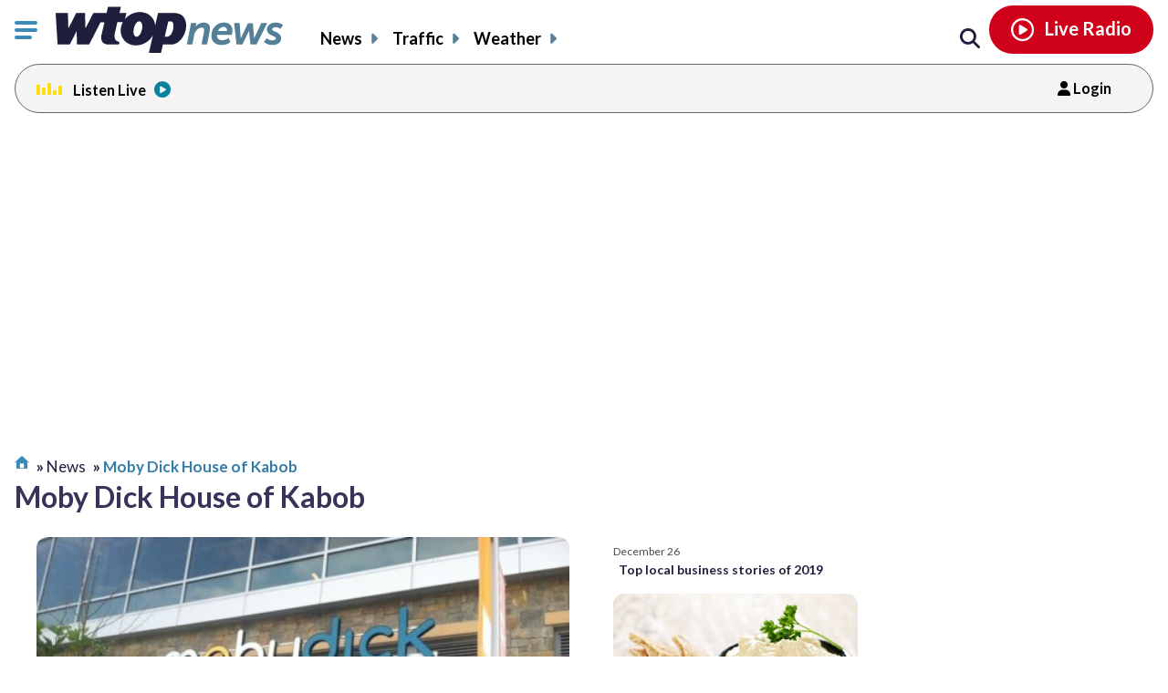

--- FILE ---
content_type: application/javascript
request_url: https://wtop.com/wp-content/themes/wtop-new/js/lozad.min.js?ver=1767902546
body_size: 690
content:
/*! lozad.js - v1.16.0 - 2020-09-06
* https://github.com/ApoorvSaxena/lozad.js
* Copyright (c) 2020 Apoorv Saxena; Licensed MIT */
!function(t,e){"object"==typeof exports&&"undefined"!=typeof module?module.exports=e():"function"==typeof define&&define.amd?define(e):t.lozad=e()}(this,function(){"use strict";
/**
   * Detect IE browser
   * @const {boolean}
   * @private
   */var g="undefined"!=typeof document&&document.documentMode,f={rootMargin:"0px",threshold:0,load:function(t){if("picture"===t.nodeName.toLowerCase()){var e=t.querySelector("img"),r=!1;null===e&&(e=document.createElement("img"),r=!0),g&&t.getAttribute("data-iesrc")&&(e.src=t.getAttribute("data-iesrc")),t.getAttribute("data-alt")&&(e.alt=t.getAttribute("data-alt")),r&&t.append(e)}if("video"===t.nodeName.toLowerCase()&&!t.getAttribute("data-src")&&t.children){for(var a=t.children,o=void 0,i=0;i<=a.length-1;i++)(o=a[i].getAttribute("data-src"))&&(a[i].src=o);t.load()}t.getAttribute("data-poster")&&(t.poster=t.getAttribute("data-poster")),t.getAttribute("data-src")&&(t.src=t.getAttribute("data-src")),t.getAttribute("data-srcset")&&t.setAttribute("srcset",t.getAttribute("data-srcset"));var n=",";if(t.getAttribute("data-background-delimiter")&&(n=t.getAttribute("data-background-delimiter")),t.getAttribute("data-background-image"))t.style.backgroundImage="url('"+t.getAttribute("data-background-image").split(n).join("'),url('")+"')";else if(t.getAttribute("data-background-image-set")){var d=t.getAttribute("data-background-image-set").split(n),u=d[0].substr(0,d[0].indexOf(" "))||d[0];// Substring before ... 1x
u=-1===u.indexOf("url(")?"url("+u+")":u,1===d.length?t.style.backgroundImage=u:t.setAttribute("style",(t.getAttribute("style")||"")+"background-image: "+u+"; background-image: -webkit-image-set("+d+"); background-image: image-set("+d+")")}t.getAttribute("data-toggle-class")&&t.classList.toggle(t.getAttribute("data-toggle-class"))},loaded:function(){}};function A(t){t.setAttribute("data-loaded",!0)}var m=function(t){return"true"===t.getAttribute("data-loaded")},v=function(t){var e=1<arguments.length&&void 0!==arguments[1]?arguments[1]:document;return t instanceof Element?[t]:t instanceof NodeList?t:e.querySelectorAll(t)};return function(){var r,a,o=0<arguments.length&&void 0!==arguments[0]?arguments[0]:".lozad",t=1<arguments.length&&void 0!==arguments[1]?arguments[1]:{},e=Object.assign({},f,t),i=e.root,n=e.rootMargin,d=e.threshold,u=e.load,g=e.loaded,s=void 0;"undefined"!=typeof window&&window.IntersectionObserver&&(s=new IntersectionObserver((r=u,a=g,function(t,e){t.forEach(function(t){(0<t.intersectionRatio||t.isIntersecting)&&(e.unobserve(t.target),m(t.target)||(r(t.target),A(t.target),a(t.target)))})}),{root:i,rootMargin:n,threshold:d}));for(var c,l=v(o,i),b=0;b<l.length;b++)(c=l[b]).getAttribute("data-placeholder-background")&&(c.style.background=c.getAttribute("data-placeholder-background"));return{observe:function(){for(var t=v(o,i),e=0;e<t.length;e++)m(t[e])||(s?s.observe(t[e]):(u(t[e]),A(t[e]),g(t[e])))},triggerLoad:function(t){m(t)||(u(t),A(t),g(t))},observer:s}}});